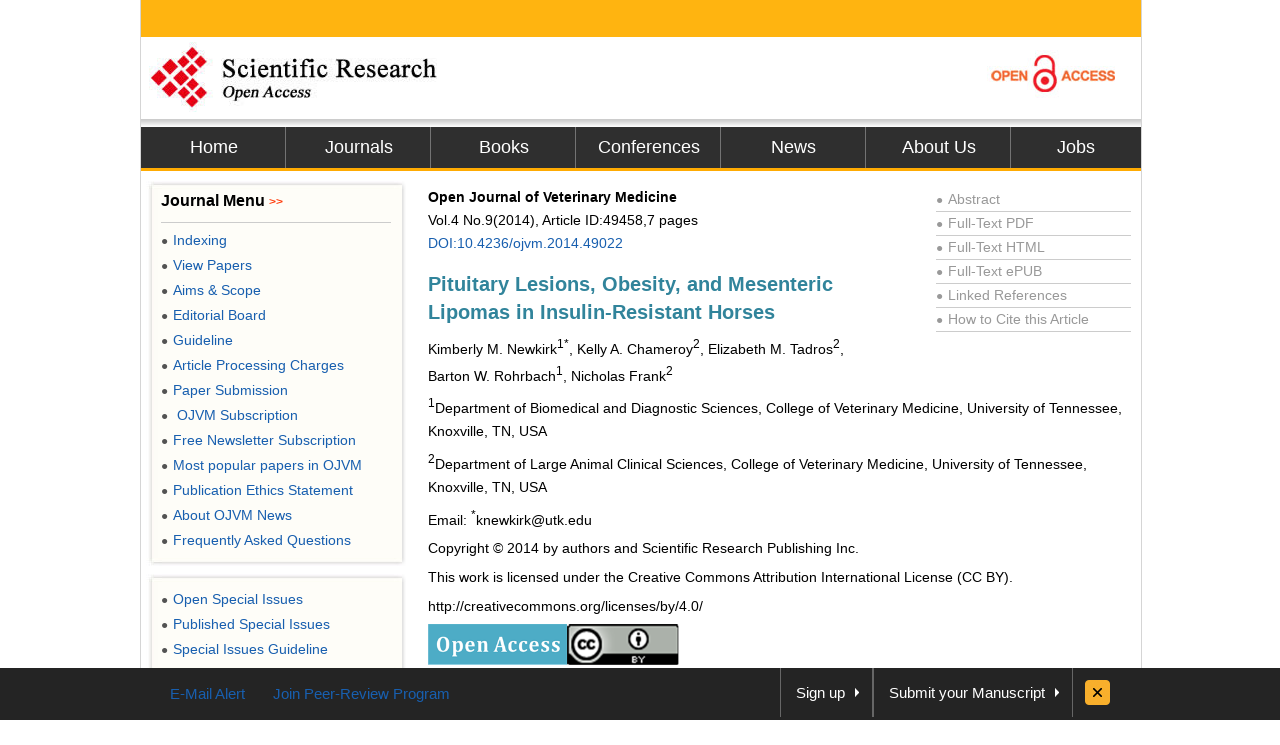

--- FILE ---
content_type: text/html
request_url: https://file.scirp.org/Html/2-2280170_49458.htm
body_size: 18193
content:
<!DOCTYPE html PUBLIC "-//W3C//DTD XHTML 1.0 Transitional//EN" "http://www.w3.org/TR/xhtml1/DTD/xhtml1-transitional.dtd">
<html xmlns="http://www.w3.org/1999/xhtml">
<head>
    <link href="/favicon.ico" rel="shortcut icon" />
    <meta http-equiv="Content-Type" content="text/html; charset=utf-8" />
    <meta name="robots" content="all" />
    <meta name="MSSmartTagsPreventParsing" content="True" />
    <meta http-equiv="MSThemeCompatible" content="Yes" />
    <meta http-equiv="X-UA-Compatible" content="IE=EmulateIE7" />
    <title>Pituitary Lesions, Obesity, and Mesenteric Lipomas in Insulin-Resistant Horses</title>
<meta name="citation_journal_title" content="Open Journal of Veterinary Medicine"/>
<meta name="citation_publisher" content="Scientific Research Publishing"/>
<meta name="citation_authors" content="Kimberly M. Newkirk;Kelly A. Chameroy;Elizabeth M. Tadros;Barton W. Rohrbach;Nicholas Frank"/>
<meta name="citation_title" content="Pituitary Lesions, Obesity, and Mesenteric Lipomas in Insulin-Resistant Horses"/>
<meta name="citation_volume" content="2014"/>
<meta name="citation_date" content="2014-09-04"/>
<meta name="citation_year" content="2014"/>
<meta name="dcterms.issued" content="2014-09-04"/>
<meta name="citation_doi" content="10.4236/ojvm.2014.49022"/>
<meta name="citation_issn" content="2165-3364"/>
<meta name="citation_abstract" content="The aim of the current study was to identify
associations between pituitary lesions, body condition scores, and mesenteric
lipomas in horses with insulin resistance. Necropsy examinations were performed
following euthanasia in 30 adult horses designated as insulin resistant (n =
11) or insulin sensitive (n = 19). Insulin sensitivity was determined using the
insulin-modified frequently sampled intravenous glucose tolerance test and
resting insulin concentrations. At necropsy, mesenteric lipomas were measured.
The pituitary and adrenal glands, pancreas, and liver were evaluated
histologically; pituitary glands were scored based on published criteria.
Insulin-resistant horses had significantly higher pituitary scores (p = 0.0035)
and body condition scores (p = 0.0001), even when adjusting for age, and a
greater frequency of mesenteric lipomas (p = 0.014) and greater lipoma area (p
= 0.0332) than insulin-sensitive horses. Regardless of insulin status, horses
with pituitary scores ≥3 (diffuse hyperplasia; n = 25) had higher body
condition scores (p = 0.0313) and a greater frequency of mesenteric lipomas (p
< 0.0002) than those with lower pituitary scores. High body condition score
was not correlated to an increased frequency of mesenteric lipomas. Detection
of higher pituitary scores in insulin-resistant horses suggested an association
between insulin resistance and pituitary morphology. Horses in the
insulin-resistant group and those with high pituitary scores had higher body
condition scores and a greater frequency of mesenteric lipomas. These horses might
be at increased risk for lipoma-associated colic."/>
<meta name="citation_pdf_url" content="http://www.scirp.org/journal/PaperDownload.aspx?paperID=49458"/>
<meta name="citation_abstract_html_url" content="http://www.scirp.org/journal/PaperInformation.aspx?PaperID=49458"/>
<meta name="dc.title" content="Pituitary Lesions, Obesity, and Mesenteric Lipomas in Insulin-Resistant Horses"/>
<meta name="dc.creator" content="Kimberly M. Newkirk"/><meta name="dc.creator" content="Kelly A. Chameroy"/><meta name="dc.creator" content="Elizabeth M. Tadros"/><meta name="dc.creator" content="Barton W. Rohrbach"/><meta name="dc.creator" content="Nicholas Frank"/>
<meta name="dcterms.issued" content="2014-09-04"/>
<meta name="dc.description" content="The aim of the current study was to identify
associations between pituitary lesions, body condition scores, and mesenteric
lipomas in horses with insulin resistance. Necropsy examinations were performed
following euthanasia in 30 adult horses designated as insulin resistant (n =
11) or insulin sensitive (n = 19). Insulin sensitivity was determined using the
insulin-modified frequently sampled intravenous glucose tolerance test and
resting insulin concentrations. At necropsy, mesenteric lipomas were measured.
The pituitary and adrenal glands, pancreas, and liver were evaluated
histologically; pituitary glands were scored based on published criteria.
Insulin-resistant horses had significantly higher pituitary scores (p = 0.0035)
and body condition scores (p = 0.0001), even when adjusting for age, and a
greater frequency of mesenteric lipomas (p = 0.014) and greater lipoma area (p
= 0.0332) than insulin-sensitive horses. Regardless of insulin status, horses
with pituitary scores ≥3 (diffuse hyperplasia; n = 25) had higher body
condition scores (p = 0.0313) and a greater frequency of mesenteric lipomas (p
< 0.0002) than those with lower pituitary scores. High body condition score
was not correlated to an increased frequency of mesenteric lipomas. Detection
of higher pituitary scores in insulin-resistant horses suggested an association
between insulin resistance and pituitary morphology. Horses in the
insulin-resistant group and those with high pituitary scores had higher body
condition scores and a greater frequency of mesenteric lipomas. These horses might
be at increased risk for lipoma-associated colic."/>
<meta name="dc.source" content="Open Journal of Veterinary Medicine"/>
<meta name="dc.format" content="text/html"/>
<meta name="citation_publisher" content="Scientific Research Publishing"/>
<meta name="dc.date" content="2014-09-04"/>
<meta name="dc.type" content=""/>
<meta name="dc.identifier" content="10.4236/ojvm.2014.49022"/>
<meta name="dc.language" content="en"/>
<meta name="prism.issn" content="2165-3356"/>
<meta name="prism.publicationName" content="Open Journal of Veterinary Medicine"/>
<meta name="prism.publicationDate" content="2014-09-04"/>
<meta name="prism.volume" content="2014"/>
<meta name="prism.number" content=""/>

    <link href="css/style.css" rel="stylesheet" type="text/css" />

    <script type="text/javascript" src="js/jquery.js"></script>

    <script type="text/javascript" src="js/common.js"></script>

    <script type="text/javascript">
    //统计
var _gaq = _gaq || [];
_gaq.push(['_setAccount', 'UA-19523307-1']);
_gaq.push(['_trackPageview']);
 
(function() {
    var ga = document.createElement('script'); ga.type = 'text/javascript'; ga.async = true;
    ga.src = ('https:' == document.location.protocol ? 'https://ssl' : 'http://www') + '.google-analytics.com/ga.js';
    var s = document.getElementsByTagName('script')[0]; s.parentNode.insertBefore(ga, s);
})();
 
    </script>

    <base target="_blank" />
</head>
<body>
    <div id="content">
        <div id="header">
            <div class="top">
            </div>
            <div class="logo">
                <a href="index.html">
                    <img src="images/logo.jpg" border="0" alt="SCIRP LOGO" style="float: left;" /></a><a
                        href="Open_Access.html"><img src="images/open_access_logo.jpg" alt="ACCESS LOGO"
                            border="0" style="float: right;" /></a></div>
            <div class="menu">
                <ul>
                    <li class="m_nav"><a href="http://www.scirp.org">Home</a></li>
                    <li class="m_nav"><a href="http://www.scirp.org/journal/Index.aspx">Journals</a></li>
                    <li class="m_nav"><a href="http://www.scirp.org/book/Index.aspx">Books</a></li>
                    <li class="m_nav"><a href="http://www.scirp.org/conference/Index.aspx">Conferences</a></li>
                    <li class="m_nav"><a href="http://www.scirp.org/news/Index.aspx">News</a></li>
                    <li class="m_nav"><a href="http://www.scirp.org/aboutUs/Index.aspx">About Us</a></li>
                    <li class="l_nav"><a href="http://www.scirp.org/aboutUs/Jobs.aspx">Jobs</a></li>
                </ul>
            </div>
        </div>
        <div id="main">
            <div class="left_m" style="float: right; width: 715px; margin: 0; padding-right: 10px;">
                <div class="jcl">
                    <style>
                        .jcl
                        {
                            float: left;
                            width: 715px;
                            margin: 8px 0 0 2px;
                            _display: inline;
                        }
                        .jcl .qbox
                        {
                            float: left;
                            width: 700px;
                            padding-left: 5px;
                        }
                        .jcl .qbox li
                        {
                            float: left;
                            cursor: pointer;
                            padding: 0 8px;
                            border: 0;
                            text-align: center;
                            color: #000;
                            height: 37px;
                            line-height: 37px;
                        }
                        .jcl .qbox li.gr
                        {
                            height: 37px;
                            line-height: 37px;
                            background: #fb9e3f;
                        }
                        .jcl .wbox
                        {
                            width: 708px;
                            line-height: 20px;
                            font-size: 14px;
                            line-height: 1.7;
                            padding: 2px 0 5px 10px;
                            clear: both;
                            float: left;
                            color: #000;
                            border: 0px solid #ccc;
                            text-align: justify;
                            word-wrap: break-word;
                            word-break: normal;
                        }
                        .jcl .wbox li
                        {
                            list-style-type: decimal;
                        }
                        .con_head
                        {
                            float: left;
                            width: 100%;
                        }
                        .con_head .cs_t0
                        {
                            padding-bottom: 10px;
                        }
                        .con_head .cs_t1
                        {
                            font-size: 20px;
                            font-weight: bold;
                            line-height: 28px;
                            padding: 5px 0;
                            text-align: left;
                            color: #31849B;
                        }
                        .con_head .cs_author
                        {
                        }
                        .con_head .cs_address
                        {
                        }
                        .con_head .cs_time
                        {
                        }
                        .con_head .cs_key
                        {
                        }
                        .E-Title1
                        {
                            font-size: 19px;
                            font-weight: bold;
                            border-bottom: 1px solid #ccc;
                            line-height: 30px;
                            padding: 0;
                            margin: 15px 0 12px 0;
                            text-align: left;
                            color: #31849B;
                        }
                        .E-Title2
                        {
                            font-size: 16px;
                            font-weight: bold;
                            line-height: 24px;
                            margin: 15px 0 12px 0;
                            text-align: left;
                            color: #31849B;
                        }
                        .E-Title3
                        {
                            font-size: 14px;
                            font-weight: bold;
                            line-height: 24px;
                            margin: 15px 0 12px 0;
                            text-align: left;
                            color: #31849B;
                        }
                        .title1
                        {
                            font-size: 19px;
                            font-weight: bold;
                            border-bottom: 1px solid #ccc;
                            line-height: 30px;
                            padding: 0;
                            margin: 15px 0 12px 0;
                        }
                        .title2
                        {
                            font-size: 16px;
                            font-weight: bold;
                            line-height: 24px;
                            margin: 15px 0 12px 0;
                        }
                        .title3
                        {
                            font-size: 14px;
                            font-weight: bold;
                            line-height: 24px;
                            margin: 15px 0 12px 0;
                            text-align: left;
                            color: #31849B;
                        }
                        .cs_table_con, .cs_fig_con
                        {
                            font-weight: bold;
                        }
                        .con_head p
                        {
                            padding: 3px 0;
                            margin: 0;
                            text-align: left;
                        }
                        table
                        {
                            font-size: 12px;
                            margin: 15px 0;
                            text-align: left;
                            float: left;
                        }
                        table td
                        {
                            word-wrap: break-word;
                            word-break: normal;
                            height: auto;
                        }
                        #con_one_1.gr table
                        {
                            float: left;
                        }
                        .abstractCon
                        {
                            font-weight: bold;
                        }
                        .bracketImgMark
                        {
                        }
                        .imgmark
                        {
                            float: left;
                            width: 100%;
                            text-align: center;
                        }
                        .bracketMark
                        {
                            float: right;
                            width: 40px;
                            line-height: 3.5;
                            text-align: right;
                        }
                        .jcl p
                        {
                            float: left;
                            width: 100%;
                        }
                        .imgPCss img
                        {
                            max-width: 640px;
                            _width: expression(this.offsetWidth > 640? "640px":"true");
                            height: auto;
                        }
                        img
                        {
                            max-width: 680px;
                            _width: expression(this.offsetWidth > 680? "680px":"true");
                            height: auto;
                            vertical-align: middle;
                            line-height: 1.7;
                        }
                        .Css_sac
                        {
                            float: left;
                            width: 658px;
                            padding: 10px;
                            background: #fffee4;
                            border: 1px solid #d5d5d5;
                            margin: 10px 0;
                        }
                        .Css_sac .imgMarkCss
                        {
                            width: 105px;
                            height: 85px;
                            border: 0;
                            cursor: pointer;
                            padding: 1px;
                            border: 1px solid #ccc;
                            margin-bottom: 10px;
                        }
                        .Css_sac .imgMarkCss:hover
                        {
                            border: 1px solid #ff3300;
                        }
                        .Css_sac p.sacImgMarkCss
                        {
                            float: left;
                            width: 530px;
                        }
                        .Css_sac .cs_fig_con
                        {
                            font-weight: bold;
                        }
                        .Css_sac .imgGroupCss
                        {
                            width: 110px;
                            margin-right: 10px;
                            text-align: center;
                        }
                        .Css_sac .imgGroupCss_v
                        {
                            width: 110px;
                            text-align: center;
                            margin-right: 10px;
                        }
                        .Css_sac .imgGroupCss_a
                        {
                        }
                        .Css_sac .imgGroupCss_h
                        {
                        }
                        .Css_sac .imgGroupCss_h img
                        {
                            width: 105px;
                            height: 85px;
                            border: 0;
                            cursor: pointer;
                            padding: 1px;
                            border: 1px solid #ccc;
                            margin: 0 0 10px 0;
                        }
                        .Css_sac .imgGroupCss_v img
                        {
                            width: 105px;
                            height: 85px;
                            border: 0;
                            cursor: pointer;
                            padding: 1px;
                            border: 1px solid #ccc;
                            margin: 0 10px 10px 0;
                        }
                        .imgCenter
                        {
                            width: 100%;
                            text-align: left;
                            padding: 5px 0;
                        }
                        .refences_css
                        {
                            float: left;
                            width: 680px;
                            text-align: left;
                        }
                        .Css_sp
                        {
                            font-family: Symbol;
                        }
                        .bar
                        {
                            float: right;
                            line-height: 3.5;
                        }
                        .mak
                        {
                            float: left;
                            width: 460px;
                            text-align: right;
                        }
                        .cs_t0, .cs_t1, .E-Title1, .title1, title2, title3
                        {
                            text-align: left;
                        }
                        .rlink
                        {
                            float: right;
                            width: 195px;
                            padding: 5px 5px 0 0;
                            color: #999;
                        }
                        .rlink a
                        {
                            color: #999;
                        }
                        .rlink a:hover
                        {
                            color: #185FAF;
                        }
                        p
                        {
                            padding: 8px 0;
                        }
                        .favor_z
                        {
                            font-size: 15px;
                        }
                    </style>

                    <script>
$(document).ready(function(){
	$("#con_one_1.gr table").each(function(){
	$(this).css("margin-left","0");
	$(this).removeAttr("width","height","nowrap","align");
	if($(this).width()>680){
		$(this).attr("style","width:680px;table-layout:fixed;word-break:break-all;")
	}
});
$("#con_one_1.gr table tr").each(function(){
	$(this).removeAttr("width","height","nowrap");
	$(this).css("width","auto");
	$(this).css("height","auto"); 
});
$("#con_one_1.gr table tr td").each(function(){
	$(this).removeAttr("width","height","nowrap");
	$(this).attr("style","width:auto.height:auto;padding:0 5px;table-layout:fixed;word-break:break-all;");
	$(this).text($(this).children().text());
});
$(".imgGroupCss_h").next(".sacImgMarkCss").css("width","100%");
	$(".bracketImgMark").each(function(){
	$(this).wrap("<span class='mak'></span>");
	if($(this).width()>460){
		$(this).css("width","460px");
		$(this).css("height","auto")
	}
});
$(".imgPCss").each(function(){
	$(this).contents().not($(".mak")).not($(".bracketMark")).wrap("<span class='bar'></span>");
	if($(this).children("span").length>2){
		$(this).children("span.bar").css("float","left");
	}
});
$(".imgGroupCss_v img").removeAttr("hspace");
$(".imgGroupCss_h img").removeAttr("hspace");

$(".imgMarkCss").click(function(){
	window.open($(this).attr("src"));
});
}); 		
                    </script>

                    <div class="wbox">
                        <div class="gr" id="con_one_1">
                            <div class="con_head">
                                <div style="float: left; width: 100%;">
                                    <div style="float: left; width: 450px;">
                                        <!--期刊信息@@-->
                                        <p class="cs_t0">
                                            <b>
                                                Open Journal of Veterinary Medicine<br/></b> Vol.4&nbsp;No.9(2014), Article
                                            ID:49458,7
                                            pages
                                            
                                            <a href="http://www.scirp.org/journal/PaperInformation.aspx?PaperID=49458">
                                                DOI:10.4236/ojvm.2014.49022</a>
                                       </p>
                                        <!--标题@@-->                 <p class="cs_t1">Pituitary Lesions, Obesity, and Mesenteric Lipomas in Insulin-Resistant Horses</p><p>
                                        <!--作者@@-->Kimberly M. Newkirk<sup>1*</sup>, Kelly A. Chameroy<sup>2</sup>, Elizabeth M. Tadros<sup>2</sup>, Barton W. Rohrbach<sup>1</sup>, Nicholas Frank<sup>2</sup></p>
                                    </div>
                                    <div class="rlink">
                                        <div style="border-bottom: 1px solid #ccc;">
                                            <a href="http://www.scirp.org/journal/PaperInformation.aspx?PaperID=49458"><span style="font-size: 12px; _font-size: 7px; padding: 0 5px 0 0">
                                                ●</span>Abstract</a></div>
                                        <div style="border-bottom: 1px solid #ccc;">
                                            <a href="http://www.scirp.org/journal/PaperDownload.aspx?paperID=49458"><span style="font-size: 12px; _font-size: 7px; padding: 0 5px 0 0">
                                                ●</span>Full-Text PDF</a></div>
                                        <div style="border-bottom: 1px solid #ccc;">
                                            <a href="###"><span style="font-size: 12px; _font-size: 7px; padding: 0 5px 0 0">●</span>Full-Text
                                                HTML</a></div>
                                        <div style="border-bottom: 1px solid #ccc;">
                                            <a href="http://www.scirp.org/journal/PaperDownload.aspx?paperID=49458&Type=ePUB"><span style="font-size: 12px; _font-size: 7px; padding: 0 5px 0 0">
                                                ●</span>Full-Text ePUB</a></div>
                                        <div style="border-bottom: 1px solid #ccc;">
                                            <a href="http://www.scirp.org/journal/PaperInformation.aspx?paperID=49458&#reference"><span style="font-size: 12px; _font-size: 7px; padding: 0 5px 0 0">
                                                ●</span>Linked References</a></div>
                                        <div style="border-bottom: 1px solid #ccc;">
                                            <a href="http://www.scirp.org/journal/CTA.aspx?paperID=49458"><span style="font-size: 12px; _font-size: 7px; padding: 0 5px 0 0">
                                                ●</span>How to Cite this Article</a></div>
                                    </div>
                                </div>
                                <!--地址与邮件@@--><p class="cs_address"><sup>1</sup>Department of Biomedical and Diagnostic Sciences, College of Veterinary Medicine, University of Tennessee, Knoxville, TN, USA</p><p class="cs_address"><sup>2</sup>Department of Large Animal Clinical Sciences, College of Veterinary Medicine, University of Tennessee,  Knoxville, TN, USA</p><p class="cs_address">Email: <sup>*</sup>knewkirk@utk.edu</p><p class="cs_address">Copyright &copy; 2014 by authors and Scientific Research Publishing Inc.</p><p class="cs_address">This work is licensed under the Creative Commons Attribution International License (CC BY).</p><p class="cs_address">http://creativecommons.org/licenses/by/4.0/</p><p class="cs_address"><img class="imgMarkCss"  src=htmlimages\2-2280170x\d76c8bcc-3925-45af-87c9-465fac34fd12.png width=138.75 height=39.375&nbsp; /><img src=htmlimages\2-2280170x\f62bff9e-a408-45f6-a17b-a8a1caa47933.png width=112.5 height=39.375&nbsp; /></p><p class="cs_address"><img class="imgMarkCss"  src=htmlimages\2-2280170x\60715a3c-87c8-435b-8b95-0adedb77efaf.png width=1130.99998474121 height=13.3749997615814&nbsp; /></p>
                                <!--时间@@--><p class="cs_time">Received 24 July 2014; revised 10 August 2014; accepted 20 August 2014</p>
                                <!--关键词@@-->
                            </div>
                            <!--内容与简介@@--><p class=E-Title1>ABSTRACT</p><p class="abstractCon">The aim of the current study was to identify associations between pituitary lesions, body condition scores, and mesenteric lipomas in horses with insulin resistance. Necropsy examinations were performed following euthanasia in 30 adult horses designated as insulin resistant (n = 11) or insulin sensitive (n = 19). Insulin sensitivity was determined using the insulin-modified frequently sampled intravenous glucose tolerance test and resting insulin concentrations. At necropsy, mesenteric lipomas were measured. The pituitary and adrenal glands, pancreas, and liver were evaluated histologically; pituitary glands were scored based on published criteria. Insulin-resistant horses had significantly higher pituitary scores (p = 0.0035) and body condition scores (p = 0.0001), even when adjusting for age, and a greater frequency of mesenteric lipomas (p = 0.014) and greater lipoma area (p = 0.0332) than insulin-sensitive horses. Regardless of insulin status, horses with pituitary scores ≥3 (diffuse hyperplasia; n = 25) had higher body condition scores (p = 0.0313) and a greater frequency of mesenteric lipomas (p < 0.0002) than those with lower pituitary scores. High body condition score was not correlated to an increased frequency of mesenteric lipomas. Detection of higher pituitary scores in insulin-resistant horses suggested an association between insulin resistance and pituitary morphology. Horses in the insulin-resistant group and those with high pituitary scores had higher body condition scores and a greater frequency of mesenteric lipomas. These horses might be at increased risk for lipoma-associated colic.</p><p><strong>Keywords:</strong>Body Condition Score, Horse, Insulin Resistance, Mesenteric Lipoma, Pituitary</p><p class="imgCenter"><img src=htmlimages\2-2280170x\0d8a8d59-bd1d-4b75-b902-1983ddc5d08b.png width=1130.99998474121 height=13.3749997615814&nbsp; /></p><p class=E-Title1>1. Introduction</p><p>Insulin resistance (IR) is broadly defined as a decrease in tissue responsiveness to circulating insulin, resulting in decreased insulin-mediated glucose uptake into skeletal muscle, and adipose and liver tissues <a href="#r1"  target="_self">[1]</a>  . In horses, IR and obesity often occur concurrently; the increased insulin secretion that accompanies obesity can result in hyperinsulinemia, which exacerbates IR <a href="#r2"  target="_self">[2]</a>  <a href="#r3"  target="_self">[3]</a>  . Some horses and ponies in the early stages of IR are able to compensate by increasing pancreatic insulin secretion to maintain normoglycemia <a href="#r4"  target="_self">[4]</a>  . In these horses, insulin concentrations can increase dramatically after feeding, and as the condition progresses, fasting hyperinsulinemia develops. Diagnostic tests for IR include one-time measurement of fasting insulin concentration and measuring insulin sensitivity via the insulin-modified, frequently-sampled intravenous glucose tolerance test (FSIGTT) <a href="#r5"  target="_self">[5]</a>  . Fitting of FSIGTT data to a compartmental population model provides sensitivity to insulin (SI) values, which are then used to identify IR animals <a href="#r6"  target="_self">[6]</a>  .</p><p>Furthermore, in obese horses, an increase in mesenteric fat can predispose them to the development of mesenteric lipomas <a href="#r7"  target="_self">[7]</a>  . Mesenteric lipomas are common findings at necropsy and may be incidental or a cause of colic when they encircle the intestine and result in a strangulating lesion <a href="#r8"  target="_self">[8]</a>  . In humans, obesity has also been associated with increased oxidative stress and inflammation <a href="#r9"  target="_self">[9]</a>  . Similarly, in horses, increased levels of the acute phase protein serum amyloid A (SAA), which are indicative of systemic inflammation and oxidative stress, have been associated with both obesity and IR <a href="#r10"  target="_self">[10]</a>  . However, it is unclear if the increased SAA is a cause or effects of the obesity and IR. In addition, previous reports have associated IR with pituitary pars intermedia lesions <a href="#r11"  target="_self">[11]</a>  -<a href="#r13"  target="_self">[13]</a>  . Horses with pituitary lesions have been shown to have increased body condition scores (BCS) <a href="#r14"  target="_self">[14]</a>  .</p><p>Because both IR and pituitary pars intermedia dysfunction (PPID) can be associated with obesity, and since obesity can predispose horses to mesenteric lipomas, we aimed to characterize the associations between IR, post-mortem pituitary lesions, and obesity with mesenteric lipomas. Specifically, these factors are evaluated to determine whether they are associated with the presence and size of mesenteric lipomas.</p><p class=E-Title1>2. Materials and Methods</p><p class=E-Title2>2.1. Animals</p><p>The IR horses were part of an existing research herd at the University of Tennessee. Additional donated horses were screened for inclusion as insulin-sensitive (IS) horses. The study was approved by the University of Tennessee Institutional Animal Care and Use Committee.</p><p class=E-Title2>2.2. Case Selection</p><p>The IR horses were previously designated as such based on a resting insulin of greater than 20 μU/mL and on the results of FSIGTT tests, as previously described <a href="#r6"  target="_self">[6<a href="#r"  target="_self">]</a></a>  <a href="#r15"  target="_self">[15<a href="#r"  target="_self">]</a></a>  . Briefly, plasma and serum samples were collected via an intravenous (IV) catheter into serum tubes containing sodium fluoride/potassium oxalate. Samples were collected at &#8722;10, &#8722;5, and 0 min relative to dextrose infusion, and values were averaged to obtain the baseline. An IV bolus of 50% dextrose solution (Vedco, Inc.) was then administered at a dosage of 150 mg/kg body weight. Blood glucose and insulin concentrations were measured at 1, 2, 3, 4, 5, 6, 7, 8, 10, 12, 14, 16, and 19 minutes after dextrose infusion. A bolus of regular insulin (Humulin R, Eli Lilly and Co.; 30 mU/kg body weight) was administered IV at 20 minutes. Plasma and serum were subsequently collected at 22, 23, 24, 25, 27, 30, 35, 40, 50, 60, 70, 80, 90, 100, 120, 150, and 180 minutes. Sodium fluoride/potassium oxalate tubes were immediately cooled on ice, and serum tubes were allowed to clot at room temperature for 1 hour. Tubes were centrifuged at 1000 × g for 10 minutes, and plasma or serum was harvested and stored at &#8722;20&#730;C until analyzed. Plasma glucose concentrations were measured in duplicate using a colorimetric assay (Glucose, Roche Diagnostic Systems) on an automated discrete analyzer (Cobas Mira, Roche Diagnostic Systems). Serum insulin concentrations were measured in duplicate using a radioimmunoassay (Coat-A-Count Insulin, Diagnostic Products) previously validated for use with equine plasma in the authors’ laboratory and by others <a href="#r16"  target="_self">[16<a href="#r"  target="_self">]</a></a>  . Intra-assay coefficient of variation <5% was required for acceptance of glucose assay results, and <10% was required for acceptance of insulin assay results. Minimal model <a href="#r2"  target="_self">[2<a href="#r"  target="_self">]</a></a>  parameters for insulin sensitivity (SI), glucose effectiveness (Sg), acute insulin response to glucose (AIRg), and disposition index (DI) were calculated as previously described <a href="#r3"  target="_self">[3<a href="#r"  target="_self">]</a></a>  <a href="#r17"  target="_self">[17<a href="#r"  target="_self">]</a></a>  using computer software (Stata 9.2, Stata Corp.; MinMod Millennium, version 6.10, Raymond Boston, University of Pennsylvania). Insulin resistance was defined by an SI value of less than 1.0 × 10<sup>&#8722;4 L</sup>·min<sup>&#8722;1</sup>·mU<sup>&#8722;1</sup>.</p><p>The group of IS horses was assigned by screening donated horses for insulin sensitivity based on a resting insulin of less than 20 μU/mL. All horses were euthanized by IV barbiturate (Beuthanasia D, Schering-Plough Animal Health) overdose.</p><p class=E-Title2>2.3. Necropsy</p><p>Horses were necropsied immediately following euthanasia. At necropsy, the mesenteric lipomas were measured (length and width) and the area of each calculated. Since some horses had large numbers of lipomas, only the five largest mesenteric lipomas were measured. For each horse, the area of each lipoma was summed to obtain the total lipoma area. For horses without lipomas, the total lipoma area was 0. The liver, pancreas, pituitary, and adrenal glands were collected, fixed in formalin, and evaluated microscopically for any lesions. Pituitaries were sectioned, evaluated microscopically, and scored according to published criteria (1, normal, to 5, macroadenoma) <a href="#r18"  target="_self">[18<a href="#r"  target="_self">]</a></a>  . From complete cross sections of both the right and left adrenals, the adrenal cortical and medullary thicknesses were measured with an ocular micrometer. The combined sums of the cortical and medullary thicknesses from each adrenal gland were used to determine the final corticomedullary ratio.</p><p class=E-Title2>2.4. Statistical Methods</p><p>Summary statistics for continuous variables are reported as median and interquartile range. A t test and nonparametric Wilcoxon rank sum test were used to compare continuous (age, lipoma area, and corticomedullary ratio) and ordinal (BSC and pituitary scores) data, respectively, among IR and IS horses. The test statistic of Shapiro-Wilk was used to evaluate the fit of continuous variables to a normal distribution. Correlations among continuous variables were evaluated by the method of Pearson. A mixed-model ANOVA [PROC GLIMMIX<a href="#r"  target="_self">]</a> (SAS, version 9.2, SAS Institute) was used to evaluate the association of pituitary score with total lipoma area when adjusted for age. Lipoma area was included as the dependent variable and pituitary score and age as independent variables in the model. A logistic regression procedure was used to assess the effects of insulin resistance when adjusted for age on pituitary and body condition scores. Insulin resistance was included as a class variable in the model. Body condition or pituitary scores were included as the dependent variable and insulin resistance and age as independent variables. The fit of the ANOVA models to the data was evaluated by comparing the residuals to a normal distribution. A p-value <0.05 was used for statistical significance in all tests.</p><p class=E-Title1>3. Results</p><p>The eleven IR horses were part of an existing research herd and were assigned as IR on the basis of an SI value <1.0 × 10<sup>&#8722;4 L</sup>·min<sup>&#8722;1</sup>·mU<sup>&#8722;1</sup> (<a href="#t1"  target="_self">Table 1</a>). History and physical examination findings for IR horses included regional adiposity, lameness, and hoof changes consistent with laminitis. Nineteen horses were deemed IS on the basis of a resting insulin <20 μU/mL (<a href="#t2"  target="_self">Table 2</a>). Summary data for the IR and IS horses are listed in <a href="#t3"  target="_self">Table3</a></p><p>In both IS and IR horses, pituitary scores were positively correlated with increasing age (r = 0.56, p = 0.0013), but gender was not an association. When compared to IS horses (n = 19), IR horses (n = 11) had significantly higher pituitary scores (p = 0.0035) and BCS (p = 0.0001), even when adjusted for age. Significantly more IR horses than IS horses had lipomas (100% vs. 58%, respectively; p = 0.014), and IR horses had significantly higher lipoma area (p = 0.0332). Regardless of insulin status, the most common site for lipomas was the mesentery of the small intestine.</p><p>All horses with a pituitary score ≥3 were significantly more likely (p < 0.0002) to have lipomas than horses with lower pituitary scores, as all horses with high pituitary scores (≥3; 17/17; 100%; average age of 16.4 years) had lipomas, whereas only 5/13 (38%; average age 10.7 years) of horses with lower (<3) pituitary scores had mesenteric lipomas. Age (r = 0.51, p = 0.004) was also positively correlated with total lipoma area in both IS and IR horses. Additionally, all horses with a pituitary score ≥3 had a significantly higher BCS than those with lower pituitary scores (p = 0.0313). There was no correlation between BCS and total lipoma area or lipoma frequency.</p><p>There was no significant association between IR and adrenal corticomedullary ratio nor pituitary score and adrenal corticomedullary ratio, and no significant microscopic lesions were noted in sections of pancreas. Mild hepatocellular glycogen accumulation and/or mild lymphoplasmacytic portal hepatitis were detected in liver sections from all groups.</p><div class="Css_sac"><p class="imgGroupCss_v"><a href="htmltables\2-2280170Templetes\2-2280170_table_1.htm" target="_blank"><img src="Images/Table_Tmp.jpg" /></a><p class="sacImgMarkCss"><a name="t1" id="t1"><span class="cs_fig_con">Table 1</span></a>. Individual data for insulin-resistant horses.<sup>a</sup> </p> </div><p><sup>a</sup>KSH = Kentucky Saddle Horse; MFT = Missouri Fox Trotter; TWH = Tennessee Walking Horse; G = gelding; F = female; BCS = body condition score.</p><div class="Css_sac"><p class="imgGroupCss_v"><a href="htmltables\2-2280170Templetes\2-2280170_table_2.htm" target="_blank"><img src="Images/Table_Tmp.jpg" /></a><p class="sacImgMarkCss"><a name="t2" id="t2"><span class="cs_fig_con">Table 2</span></a>. Individual data for insulin-sensitive horses.<sup>a</sup> &nbsp;</p> </div><p><sup>a</sup>AQH = American Quarter Horse; NSH = National Show Horse; TWH = Tennessee Walking Horse; G = gelding; F = female; BCS = body condition score.</p><div class="Css_sac"><p class="imgGroupCss_v"><a href="htmltables\2-2280170Templetes\2-2280170_table_3.htm" target="_blank"><img src="Images/Table_Tmp.jpg" /></a><p class="sacImgMarkCss"><span class="cs_fig_con">Table 3</span>. Summary data for and significant differences between insulin-resistant and insulin-sensitive horses, listed as median.<sup>a</sup> &nbsp;</p> </div><p><sup>a</sup>F = female; G = gelding; BCS = body condition score; <sup>b</sup>p = 0.0001; <sup>c</sup>p = 0.0035; <sup>d</sup>p = 0.014; <sup>e</sup>p = 0.0332.</p><p class=E-Title1>4. Discussion</p><p>Insulin resistance was associated with a higher BCS and higher pituitary score in the horses examined in the current study. Additionally, a higher frequency of mesenteric lipomas and a greater lipoma area were identified in IR horses. Similarly, horses with a pituitary score ≥3 (diffuse pars intermedia hyperplasia) also had a higher frequency of mesenteric lipomas. An association between increasing pituitary scores and age was also identified.</p><p>Obesity is associated with increased oxidative stress in humans <a href="#r19"  target="_self">[19]</a></a>  , and increased concentrations of the acute phase protein SAA have been associated with both obesity and IR in horses <a href="#r20"  target="_self">[20]</a></a>  . Acute phase proteins are increased as part of the response to inflammatory stimuli, and therefore, obesity may also result in low-grade inflammation and oxidative stress. Oxidative stress could then lead to degeneration of dopaminergic neurons and loss of inhibition at the level of the pituitary pars intermedia <a href="#r21"  target="_self">[21]</a>  . Loss of dopaminergic inhibition permits hyperplasia and dysregulation of the pars intermedia <a href="#r22"  target="_self">[22]</a>  <a href="#r23"  target="_self">[23]</a>  . Obese horses might therefore be predisposed to developing PPID. Alternatively, metabolic alterations associated with pituitary disease could result in obesity. Further studies are required to clarify the relationship between pituitary lesions and obesity.</p><p>In the current study, IR was associated with higher BCS and higher pituitary scores, independent of age. Insulin resistance has been attributed to the effects of obesity-associated oxidative stress, inflammation, and increased production of pro-inflammatory cytokines on insulin sensitivity <a href="#r19"  target="_self">[19]</a></a>  <a href="#r24"  target="_self">[24]</a>  . Furthermore, higher insulin concentrations have been identified in horses with clinical PPID4 and those with pituitary adenomas <a href="#r13"  target="_self">[13]</a>  . Horses with PPID often also have increased plasma α-MSH levels, which have also been correlated with an increased BCS <a href="#r14"  target="_self">[14]</a>  . Unfortunately, since previous research has shown that histologic lesions in the pars intermedia do not always correlate with clinical signs <a href="#r25"  target="_self">[25]</a>  , and since horses in the current study did not undergo diagnostic testing for PPID, the health implications of concurrent IR and pituitary lesions require further study. The results of this study, do, however, confirm previous reports that increasing pituitary scores are correlated with increasing age <a href="#r18"  target="_self">[18]</a>  <a href="#r20"  target="_self">[20]</a></a>  .</p><p>In this study, IR horses were significantly more likely to have mesenteric lipomas and had significantly greater lipoma areas than did IS horses. Similarly, horses with a pituitary score ≥3 (diffuse pars intermedia hyperplasia) were significantly more likely to have mesenteric lipomas than horses with pituitary scores <3. However, since IR was also associated with higher pituitary scores, it was difficult to determine which was responsible for the increase in lipoma area.</p><p>The current study fails to identify any relationships between BCS and lipoma frequency or area. This contradicts the previously reported association between mesenteric lipomas and obesity <a href="#r3"  target="_self">[3]</a>  . Our findings suggest that IR horses and those with higher pituitary scores, regardless of BCS, may be more likely to have lipomas, and therefore may be more likely to develop lipoma-associated colic.</p><p>Although adrenal cortical hyperplasia is commonly associated with proliferative pituitary lesions in other species, it is uncommon in horses <a href="#r10"  target="_self">[10]</a>  <a href="#r17"  target="_self">[17]</a>  . Likewise, there was no association between pituitary score and adrenal corticomedullary ratio in the current study. Microscopic evaluation of sections of liver and pancreas from horses in all groups revealed only mild changes, which were considered normal background lesions. Alterations in glucose metabolism were not associated with microscopic lesions in the pancreas. Beta cell density and distribution were not assessed in this study.</p><p class=E-Title1>5. Conclusion</p><p>An association between IR and increasing pituitary score is detected in this study, indicating that both conditions can occur concurrently. In addition, both horses with IR and those with high pituitary scores have a higher frequency of mesenteric lipomas, and these factors may increase the likelihood of lipoma-associated colic in affected horses.</p><p class=E-Title1>Acknowledgements</p><p>The authors thank Misty Bailey for technical editing of the manuscript.</p><p class=E-Title1>References</p><div class=refences_css><ol><li>Kahn, C.R. (1978) Insulin Resistance, Insulin Insensitivity, and Insulin Unresponsiveness: A Necessary Distinction. Metabolism, 27, 1893-1902. <a href="http://dx.doi.org/10.1016/S0026-0495(78)80007-9">http://dx.doi.org/10.1016/S0026-0495(78)80007-9</a></li><li>Bergman, R.N., Phillips, L.S. and Cobelli, C. (1981) Physiologic Evaluation of Factors Controlling Glucose Tolerance in Man: Measurement of Insulin Sensitivity and Beta-Cell Glucose Sensitivity from the Response to Intravenous Glucose. The Journal of Clinical Investigation, 68, 1456-1467. <a href="http://dx.doi.org/10.1172/JCI110398">http://dx.doi.org/10.1172/JCI110398</a></li><li>Boston, R.C., Stefanovski, D., Moate, P.J., Sumner, A.E., Watanabe, R.M. and Bergman, R.N. (2003) MINMOD Millennium: A Computer Program to Calculate Glucose Effectiveness and Insulin Sensitivity from the Frequently Sampled Intravenous Glucose Tolerance Test. Diabetes Technology & Therapeutics, 5, 1003-1015.
<a href="http://dx.doi.org/10.1089/152091503322641060">http://dx.doi.org/10.1089/152091503322641060</a></li><li>Treiber, K.H., Kronfeld, D.S. and Geor, R.J. (2006) Insulin Resistance in Equids: Possible Role in Laminitis. Journal of Nutrition, 136, S2094-S2098.</li><li>Firshman, A.M. and Valberg, S.J. (2007) Factors Affecting Clinical Assessment of Insulin Sensitivity in Horses. Equine Veterinary Journal, 39, 567-575. <a href="http://dx.doi.org/10.2746/042516407X238512">http://dx.doi.org/10.2746/042516407X238512</a></li><li>Hoffman, R.M., Boston, R.C., Stefanovski, D., Kronfeld, D.S. and Harris, P.A. (2003) Obesity and Diet Affect Glucose Dynamics and Insulin Sensitivity in Thoroughbred Geldings. Journal of Animal Science, 81, 2333-2342.</li><li>Edwards, G.B. and Proudman, C.J. (1994) An Analysis of 75 Cases of Intestinal Obstruction Caused by Pedunculated Lipomas. Equine Veterinary Journal, 26, 18-21. <a href="http://dx.doi.org/10.1111/j.2042-3306.1994.tb04324.x">http://dx.doi.org/10.1111/j.2042-3306.1994.tb04324.x</a></li><li>Brown, C.C., Baker, D.C. and Barker, I.K. (2007) Alimentary System. In: Maxie, M.G., Ed., Jubb, Kennedy and Palmer’s Pathology of Domestic Animals, 5th Edition, Vol. 2, Saunders Elsevier, Edinburgh, 1-296.</li><li>Vincent, H.K., Innes, K.E. and Vincent, K.R. (2007) Oxidative Stress and Potential Interventions to Reduce Oxidative Stress in Overweight and Obesity. Diabetes, Obesity & Metabolism, 9, 813-839.
<a href="http://dx.doi.org/10.1111/j.1463-1326.2007.00692.x">http://dx.doi.org/10.1111/j.1463-1326.2007.00692.x</a></li><li>Suagee, J.K., Corl, B.A., Crisman, M.V., Pleasant, R.S., Thatcher, C.D. and Geor, R.J. (2013) Relationships between Body Condition Score and Plasma Inflammatory Cytokines, Insulin, and Lipids in a Mixed Population of Light-Breed Horses. Journal of Veterinary Internal Medicine, 27, 157-163. <a href="http://dx.doi.org/10.1111/jvim.12021">http://dx.doi.org/10.1111/jvim.12021</a></li><li>Klinkhamer, K., Menheere, P.P.C.A. and van der Kolk, J.H. (2011) Basal Glucose Metabolism and Peripheral Insulin Sensitivity in Equine Pituitary Pars Intermedia Dysfunction. The Veterinary Quarterly, 31, 19-28. 
<a href="http://dx.doi.org/10.1080/01652176.2011.570127">http://dx.doi.org/10.1080/01652176.2011.570127</a></li><li>McGowan, C.M., Frost, R., Pfeiffer, D.U. and Neiger, R. (2004) Serum Insulin Concentrations in Horses with Equine Cushing’s Syndrome: Response to a Cortisol Inhibitor and Prognostic Value. Equine Veterinary Journal, 36, 295-298. 
<a href="http://dx.doi.org/10.2746/0425164044877288">http://dx.doi.org/10.2746/0425164044877288</a></li><li>van der Kolk, J.H., Wensing, T., Kalsbeek, H.C. and Breukink, H.J. (1995) Laboratory Diagnosis of Equine Pituitary Pars Intermedia Adenoma. Domestic Animal Endocrinology, 12, 35-39. 
<br><a href="http://dx.doi.org/10.1016/0739-7240(94)00006-M">http://dx.doi.org/10.1016/0739-7240(94)00006-M</a></li><li>Donaldson, M.T., McFarlane, D., Jorgensen, A.J.R. and Beech, J. (2004) Correlation between Plasma α-Melanocyte-Stimulating Hormone Concentration and Body Mass Index in Healthy Horses. American Journal of Veterinary Research, 65, 1469-1473. <a href="http://dx.doi.org/10.2460/ajvr.2004.65.1469">http://dx.doi.org/10.2460/ajvr.2004.65.1469</a></li><li>Toth, F., Frank, N., Elliott, S.B., Perdue, K., Geor, R.J. and Boston, R.C. (2009) Optimisation of the Frequently Sampled Intravenous Glucose Tolerance Test to Reduce Urinary Glucose Spilling in Horses. Equine Veterinary Journal, 41, 844-851. <a href="http://dx.doi.org/10.2746/042516409X439661">http://dx.doi.org/10.2746/042516409X439661</a></li><li>Freestone, J.F., Wolfsheimer, K.J., Kamerling, S.G., Church, G., Hamra, J. and Bagwell, C. (1991) Exercise Induced Hormonal and Metabolic Changes in Thoroughbred Horses: Effects of Conditioning and Acepromazine. Equine Veterinary Journal, 23, 219-223. <a href="http://dx.doi.org/10.1111/j.2042-3306.1991.tb02760.x">http://dx.doi.org/10.1111/j.2042-3306.1991.tb02760.x</a></li><li>Heinrichs, M., Baumgartner, W. and Capen, C.C. (1990) Immunocytochemical Demonstration of Proopiomelanocortin-Derived Peptides in Pituitary Adenomas of the Pars Intermedia in Horses. Veterinary Pathology, 27, 419-425. 
<a href="http://dx.doi.org/10.1177/030098589902700606">http://dx.doi.org/10.1177/030098589902700606</a></li><li>Miller, M.A., Pardo, I.D., Jackson, L.P., Moore, G.E. and Sojka, J.E. (2008) Correlation of Pituitary Histomorphometry with Adrenocorticotropic Hormone Response to Domperidone Administration in the Diagnosis of Equine Pituitary Pars Intermedia Dysfunction. Veterinary Pathology, 45, 26-38. <a href="http://dx.doi.org/10.1354/vp.45-1-26">http://dx.doi.org/10.1354/vp.45-1-26</a></li><li>Hardy, O.T., Czech, M.P. and Corvera, S. (2012) What Causes the Insulin Resistance Underlying Obesity? Current Opinions in Endocrinology, Diabetes, and Obesity, 19, 81-87. <br><a href="http://dx.doi.org/10.1097/MED.0b013e3283514e13">http://dx.doi.org/10.1097/MED.0b013e3283514e13</a></li><li>Tadros, E.M. and Frank, N. (2011) Endocrine Disorders and Laminitis. Equine Veterinary Education, 25, 152-162. 
<a href="http://dx.doi.org/10.1111/j.2042-3292.2011.00327.x">http://dx.doi.org/10.1111/j.2042-3292.2011.00327.x</a></li><li>Frank, N., Geor, R.J., Bailey, S.R., Durham, A.E. and Johnson, P.J. (2010) Equine Metabolic Syndrome. Journal of Veterinary Internal Medicine, 24, 467-475. <br><a href="http://dx.doi.org/10.1111/j.1939-1676.2010.0503.x">http://dx.doi.org/10.1111/j.1939-1676.2010.0503.x</a></li><li>McFarlane, D. (2011) Equine Pituitary Pars Intermedia Dysfunction. Veterinary Clinics of North America: Equine Practice, 27, 93-113. <a href="http://dx.doi.org/10.1016/j.cveq.2010.12.007">http://dx.doi.org/10.1016/j.cveq.2010.12.007</a></li><li>McFarlane, D., Dybdal, N., Donaldson, M.T., Miller, L. and Cribb, A.E. (2005) Nitration and Increased α-Synuclein Expression Associated with Dopaminergic Neurodegeneration in Equine Pituitary Pars Intermedia Dysfunction. Journal of Neuroendocrinology, 17, 73-80. <a href="http://dx.doi.org/10.1111/j.1365-2826.2005.01277.x">http://dx.doi.org/10.1111/j.1365-2826.2005.01277.x</a></li><li>Carter, R.A., McCutcheon, L.J., George, L.A., Smith, T.L., Frank, N. and Geor, R.J. (2009) Effects of Diet-Induced Weight Gain on Insulin Sensitivity and Plasma Hormone and Lipid Concentrations in Horses. American Journal of Veterinary Research, 70, 1250-1258. <br><a href="http://dx.doi.org/10.2460/ajvr.70.10.1250">http://dx.doi.org/10.2460/ajvr.70.10.1250</a></li><li>van der Kolk, J.H., Heinrichs, M., van Amerongen, J.D., Stooker, R.C.J., Jansen in de Wal, L. and van den Ingh, T.S.G.A.M. (2004) Evaluation of Pituitary Gland Anatomy and Histopathologic Findings in Clinically Normal Horses and Horses and Ponies with Pituitary Pars Intermedia Adenoma. American Journal of Veterinary Research, 65, 1701- 1707. <a href="http://dx.doi.org/10.2460/ajvr.2004.65.1701">http://dx.doi.org/10.2460/ajvr.2004.65.1701</a></li></ol></div><p class=E-Title1> NOTES</p><p class="imgCenter"><img src=htmlimages\2-2280170x\d94591f7-81fa-4ae7-9fc6-293837d66fdb.png width=420.750007629395 height=4.62500005960464 /></p><p> <sup>*</sup>Corresponding author.</p>
                        </div>
                    </div>
                </div>
            </div>
            <div class="right_m" style="float: left; padding-left: 5px;">
                <div class="l_top">
                </div>
                <div class="l_min">
                    <h3>
                        Journal Menu <span>&gt;&gt;</span></h3>
                    <ul class="r_nav" style="font-size: 14px">
                        <li><a href="http://www.scirp.org/journal/Indexing.aspx?JournalID=1001"><span
                            style="color: #535353; font-size: 12px; _font-size: 7px; padding: 0 5px 0 0">●</span>Indexing</a></li>
                        <li><a href="http://www.scirp.org/journal/Home.aspx?JournalID=1001"><span
                            style="color: #535353; font-size: 12px; _font-size: 7px; padding: 0 5px 0 0">●</span>View
                            Papers</a></li>
                        <li><a href="http://www.scirp.org/journal/AimScope.aspx?JournalID=1001"><span
                            style="color: #535353; font-size: 12px; _font-size: 7px; padding: 0 5px 0 0">●</span>Aims
                            &amp; Scope</a></li>
                        <li><a href="http://www.scirp.org/journal/EditorialBoard.aspx?JournalID=1001">
                            <span style="color: #535353; font-size: 12px; _font-size: 7px; padding: 0 5px 0 0">●</span>Editorial
                            Board</a></li>
                        <li><a href="http://www.scirp.org/journal/ForAuthors.aspx?JournalID=1001"><span
                            style="color: #535353; font-size: 12px; _font-size: 7px; padding: 0 5px 0 0">●</span>Guideline</a></li>
                        <li><a href="http://www.scirp.org/journal/Pay.aspx?JournalID=1001"><span
                            style="color: #535353; font-size: 12px; _font-size: 7px; padding: 0 5px 0 0">●</span>Article
                            Processing Charges</a></li>
                        <li><a href="http://papersubmission.scirp.org/login.jsp?journalID=195&sub=true"><span style="color: #535353; font-size: 12px; _font-size: 7px;
                            padding: 0 5px 0 0">●</span>Paper Submission</a></li>
                        <li><a href="http://www.scirp.org/journal/JournalSubscription.aspx?JournalID=1001">
                            <span style="color: #535353; font-size: 12px; _font-size: 7px; padding: 0 5px 0 0">●</span>
                            OJVM Subscription</a></li>
                        <li><a href="http://www.scirp.org/journal/NewsletterSubscription.aspx?JournalID=1001">
                            <span style="color: #535353; font-size: 12px; _font-size: 7px; padding: 0 5px 0 0">●</span>Free
                            Newsletter Subscription</a></li>
                        <li><a href="http://www.scirp.org/journal/HottestPaper.aspx?JournalID=1001"
                            target="_blank"><span style="color: #535353; font-size: 12px; _font-size: 7px; padding: 0 5px 0 0">
                                ●</span>Most popular papers in
                            OJVM
                        </a></li>
                        <li><a href="http://www.scirp.org/journal/Publicat_Ethics_Statement.aspx?JournalID=1001">
                            <span style="color: #535353; font-size: 12px; _font-size: 7px; padding: 0 5px 0 0">●</span>Publication
                            Ethics Statement</a></li>
                        <li><a href="http://www.scirp.org/journal/NewsJournal.aspx?JournalID=1001">
                            <span style="color: #535353; font-size: 12px; _font-size: 7px; padding: 0 5px 0 0">●</span>About
                            OJVM
                            News</a></li>
                        <li><a href="http://www.scirp.org/journal/FAQ.aspx?JournalID=1001"><span
                            style="color: #535353; font-size: 12px; _font-size: 7px; padding: 0 5px 0 0">●</span>Frequently
                            Asked Questions</a></li>
                    </ul>
                </div>
                <div class="l_bot">
                </div>
                <div class="l_top">
                </div>
                <div class="l_min">
                    <ul class="r_nav" style="font-size: 14px">
                        <li><a href="http://www.scirp.org/journal/OpenSpecialIssues.aspx?JournalID=1001&PubState=false">
                            <span style="color: #535353; font-size: 12px; _font-size: 7px; padding: 0 5px 0 0">●</span>Open
                            Special Issues</a></li>
                        <li><a href="http://www.scirp.org/journal/OpenSpecialIssues.aspx?JournalID=1001&PubState=true">
                            <span style="color: #535353; font-size: 12px; _font-size: 7px; padding: 0 5px 0 0">●</span>Published
                            Special Issues</a></li>
                        <li><a href="http://www.scirp.org/journal/OpenSpecialIssuesGuideline.aspx?JournalID=1001">
                            <span style="color: #535353; font-size: 12px; _font-size: 7px; padding: 0 5px 0 0">●</span>Special
                            Issues Guideline</a></li>
                    </ul>
                </div>
                <div class="l_bot">
                </div>
                <!--期刊左侧特刊菜单结束-->
            </div>
        </div>
        <div id="footer">
           <p>
                <a href="http://www.scirp.org">Home</a> | <a href="http://www.scirp.org/AboutUs/Index.aspx">
                    About SCIRP</a> | <a href="http://www.scirp.org/sitemap/index.aspx">Sitemap</a>
                | <a href="http://www.scirp.org/AboutUs/Index.aspx">Contact Us</a></p>
           <p>
                Copyright &copy; 2006-2013 Scientific Research Publishing Inc. All rights reserved.</p>
        </div>
    </div>

    <script type="text/javascript" src="js/ref.js"></script>

</body>
</html>


--- FILE ---
content_type: application/javascript
request_url: https://file.scirp.org/Html/js/ref.js
body_size: 4546
content:
$('#share').html("<div id=\"div_share_addthis\"><div class=\"addthis_toolbox addthis_floating_style addthis_32x32_style\"	style=\"right: 0; top: 150px;\">	<a class=\"addthis_button_preferred_1\"></a>	<a class=\"addthis_button_preferred_2\"></a>	<a class=\"addthis_button_preferred_3\"></a><a class=\"addthis_button_preferred_4\"></a><a class=\"addthis_button_compact\"></a></div>	<script type=\"text/javascript\">var addthis_config = {\"data_track_addressbar\":false};<\/script>	<script type=\"text\/javascript\">	(function() { var share = document.createElement('script'); share.type = 'text/javascript'; share.async = true;  share.src = 'https://s7.addthis.com/js/300/addthis_widget.js#pubid=ra-514829ff1e98ef10';   (document.getElementsByTagName('head')[0] || document.getElementsByTagName('body')[0]).appendChild(share);  })();<\/script></div>	");








 String.prototype.startWith=function(s){
  if(s==null||s==""||this.length==0||s.length>this.length)
   return false;
  if(this.substr(0,s.length)==s)
     return true;
  else
     return false;
  return true;
 }
  
var a = $("meta[name=citation_pdf_url]").attr('content');
var paperid = a.substring(56, 61);

function SetData() {
    $.ajax({
        type: "get",
        dataType: "json",
        url: "https://admin.scirp.org/OtherManage/GetPaperInformationByPaperID.aspx?paperid=" + paperid + "&&jsoncallback=?" + "&format=json",
        success: function(strJson) {
            var xmlfile = strJson.XMLFile
            var urlstart = "http://file.scirp.org/xml/";
            var urlend = xmlfile;

            var abc = strJson.IsXML;
          
            if (strJson.IsXML == "true") {
                var url = urlstart + urlend;

                var css = '<DIV style="BORDER-BOTTOM: #ccc 1px solid"><A href="http://file.scirp.org/xml/' + urlend + '"><SPAN style="FONT-SIZE: 7px; PADDING-BOTTOM: 0px; PADDING-TOP: 0px; PADDING-LEFT: 0px; PADDING-RIGHT: 5px">&bull;</SPAN>Full-Text XML</A></DIV>';

                var aa = $("div.rlink div:eq(2)").after(css);
               
            }
          
        }
    })
}
SetData();






$('script[type="text/javascript"]').each(function () {
    var script = $(this).html();
    //script = script.replace("//\u7EDF\u8BA1", '');
    //alert(script);

    if (script.indexOf("//\u7EDF\u8BA1var _gaq") > 0)
    {
       
         (function(i,s,o,g,r,a,m){i['GoogleAnalyticsObject']=r;i[r]=i[r]||function(){
  (i[r].q=i[r].q||[]).push(arguments)},i[r].l=1*new Date();a=s.createElement(o),
  m=s.getElementsByTagName(o)[0];a.async=1;a.src=g;m.parentNode.insertBefore(a,m)
  })(window,document,'script','//www.google-analytics.com/analytics.js','ga');

  ga('create', 'UA-19523307-1', 'auto');
  ga('send', 'pageview');

    }
});



var m = $("meta[name=dc.date]").attr('content');
//alert(m);

function compareDate(d1, d2)
{
    // ʱ��Ƚϵķ��������d1ʱ���d2ʱ����򷵻�true  
    return Date.parse(d1.replace(/-/g, "/")) > Date.parse(d2.replace(/-/g, "/"));
}

var im = compareDate(m,'2014-10-01');
if (im == true)
{
    //$("img").each(function (i) { $(this).removeAttr("width").removeAttr("height"); });
 	//$("img").each(function (i) { $(this).removeAttr("WIDTH").removeAttr("HEIGHT"); });
 	$("img[src$=.png]").each(function (i) { $(this).removeAttr("width").removeAttr("height"); });
 	$("img[src$=.png]").each(function (i) { $(this).removeAttr("WIDTH").removeAttr("HEIGHT"); });
}
else
{

}

$(".refences_css > ol li").each(function(i){
		var ah="<a target=\"_self\" name=\"ref"+(i+1)+"\" id=\"ref"+(i+1)+"\">"+$(this).html()+"</a>";
	if(i<10){
		ah+="<a target=\"_self\" name=\"ref0"+(i+1)+"\" id=\"ref0"+(i+1)+"\"></a>";
	}
   $(this).html(ah);
 });
 
 
 var yearnumber = $("#footer").html();
 yearnumber = yearnumber.replace(/2006-2013/g, "2006-2015");
  $("#footer").html(yearnumber);
 
 
 var content = $("div.wbox").html();
 
 content = content.replace("</a><a href=\"#r\" target=\"_self\">", "");

 
 regex = /\[[0-9]*\]/ig;
 var body=content;
 var arr = new Array()
 var count = 0;
 function returnAuhor(id,count){
	$("a[id^=r_return]").each(function(i){
		$(this).parent().attr('style','');
		$(this).remove();
	});
	 id="#ref"+id;
	 $(id).parent().attr('style','background-color:#ffab02');
	 $(id).parent().append('<a  target=\"_self\" id="r_return'+count+'"style="color: #FF0000" href="#return'+count+'"><br/><strong>Return to text</strong></a>');

 }

 /*�ο����׵ĵ�������ʾ*/
$(document).ready(function(){
	try{
			var x=$(window).width();
			var y=$(window).height();
			 var timeout = '';

		$("a[id^='ref']").each(function(){

			var num = $(this).attr('name').replace('ref','');
			if(map[$(this).attr('name').replace('ref','')]){
				$(this).parent().append("&nbsp;&nbsp;<span id=prefrence"+$(this).attr('name').replace('ref','')+"> [Citation Time(s):"+map[$(this).attr('name').replace('ref','')]+"]</span>");	
			}
		});

		$("span[id^='prefrence']").mouseover(function (e) {
			
			  var aa1 =$(this);
			  var uumm = $(this).attr('id').replace('prefrence','');
			//var temp = $(this)[0].previousSibling.nodeValue;
			var tempContent='';
			//var temp1="a[href^=#ref]"+uumm;
			//$("a[href=#ref"+uumm+"]").each(function(){
				//alert($(this)[0].previousSibling.nodeValue);
				
			//});
				/*�ο�������ʾ������*/
				
				 $('.content_c'+uumm).each(function(i){
				
					var cont_t1 =$(this)[0].previousSibling.nodeValue.replace(']','').replace('[','');
					var error_flag = 0;	
						try{
								if(cont_t1==' '||cont_t1==' - '||cont_t1.length<=2){
									cont_t1=$(this).prev()[0].previousSibling.nodeValue.replace(']','').replace('[','')
								}
								if(cont_t1==' '||cont_t1==' - '||cont_t1.length<=2){
									cont_t1=$(this).prev().prev()[0].previousSibling.nodeValue.replace(']','').replace('[','')
								
								}
								if(cont_t1==' '||cont_t1==' - '||cont_t1.length<=2){
									cont_t1=$(this).prev().prev().prev()[0].previousSibling.nodeValue.replace(']','').replace('[','')
								
								}
								if(cont_t1==' '||cont_t1==' - '||cont_t1.length<=2){
									cont_t1=$(this).prev().prev().prev().prev()[0].previousSibling.nodeValue.replace(']','').replace('[','')
								
								}
								if(cont_t1==' '||cont_t1==' - '||cont_t1.length<=2){
									cont_t1=$(this).prev().prev().prev().prev().prev()[0].previousSibling.nodeValue.replace(']','').replace('[','')
								
								}
						}catch( e){
							error_flag=1;
						}
						
						if(error_flag==1){
							try{
								
								cont_t1=$(this).parent().prev().html();
								
							}catch(e){
							
							}
						}
						
				try{
					if(cont_t1.startWith(" .")){
						cont_t1 =cont_t1.substring(2,cont_t1.length);
					 }
						
					}catch(e){
					}
					tempContent+="<p style='border-bottom:1px solid green;'>"+cont_t1+"</p>";
						
				 });

				 timeout1 = setTimeout(function(){
					
				var s = $("<div id = 'imgdiv'>"+tempContent+"</div>");
					$("body").append(s);
					 if(e.pageX<x/2 && e.pageY<y/2){
						$("#imgdiv").css({
						   "top": (e.pageY + 10) + "px",
						   "left": (e.pageX + 20) + "px"
					   }).show("slow"); 
					 }else if(e.pageX>x/2 && e.pageY<y/2){
						 $("#imgdiv").css({
						   "top": (e.pageY + 20) + "px",
						   "right": ((x-e.pageX) + 10) + "px"
					   }).show("slow"); 
					 }else if(e.pageX<x/2 && e.pageY>y/2){
						 $("#imgdiv").css({
						   "bottom": ((y-e.pageY) + 20) + "px",
						   "left": (e.pageX + 10) + "px"
					   }).show("slow"); 
					 }else if(e.pageX>x/2 && e.pageY>y/2) {
						 $("#imgdiv").css({
							 "bottom": ((y-e.pageY) +20) + "px",
							   "right": ((x-e.pageX) + 10) + "px"
						   }).show("slow"); 
					 }
				 },1);
				
		}).mouseout(function () {
			 clearTimeout(timeout1);
			  $("#imgdiv").remove(); 
		 }).mousemove(function (e) {
			 if(e.pageX<x/2 && e.pageY<y/2){
					$("#imgdiv").css({
					   "top": (e.pageY + 10) + "px",
					   "left": (e.pageX + 20) + "px"
				   })
				 }else if(e.pageX>x/2 && e.pageY<y/2){
					 $("#imgdiv").css({
					   "top": (e.pageY +20) + "px",
					   "right": ((x-e.pageX) + 10) + "px"
				   })
				 }else if(e.pageX<x/2 && e.pageY>y/2){
					 $("#imgdiv").css({
					   "bottom": ((y-e.pageY) + 20) + "px",
					   "left": (e.pageX + 10) + "px"
				   })
				 }else if(e.pageX>x/2 && e.pageY>y/2) {
					 $("#imgdiv").css({
						 "bottom": ((y-e.pageY) +20) + "px",
					   "right": ((x-e.pageX) + 10) + "px"
				   }) 
				 }

		});
			/*���ĵ�������ʾ*/
			$("a[id^='return']").mouseover(function (e) {//���Ӷ�ʱ����,���ⲻ��Ҫ����
				var aa =$(this);
				//var temp = $(this)[0].previousSibling.nodeValue;
				var temp="#ref"+aa.text();
				var content='';

				try{
						 var child1 = $(temp).parent().children().eq(1);
						var cc='';
						if(child1){
							cc=child1.html();
						}
					 content = $(temp).parent().html().replace('<br><strong>Return to text</strong>','').replace(cc,'');
					
				}catch(e){
					/*����������ĵ���*/
					 temp="#ref"+aa.attr('href').replace('#ref','');
					  var child2 = $(temp).parent().children().eq(1);
						var cc1='';
						if(child2){
							cc1=child2.html();
						}

						 try{
						content = $(temp).parent().html().replace('<br><strong>Return to text</strong>','').replace(cc1,'');
					 }catch(e){
						content = $(temp).parent().html().replace(cc1,'');
					 }
					 

				}
				 timeout = setTimeout(function(){
					//var s = $("<div id = 'imgdiv'>"+content+"&nbsp;&nbsp;&nbsp;&nbsp;[Paper reference:"+map[aa.text()]+"]</div>");
					  var s = $("<div id = 'imgdiv'>"+content+"</div>");
					$("body").append(s);
					 if(e.pageX<x/2 && e.pageY<y/2){
						$("#imgdiv").css({
						   "top": (e.pageY + 10) + "px",
						   "left": (e.pageX + 20) + "px"
					   }).show("slow"); 
					 }else if(e.pageX>x/2 && e.pageY<y/2){
						 $("#imgdiv").css({
						   "top": (e.pageY + 20) + "px",
						   "right": ((x-e.pageX) + 10) + "px"
					   }).show("slow"); 
					 }else if(e.pageX<x/2 && e.pageY>y/2){
						 $("#imgdiv").css({
						   "bottom": ((y-e.pageY) + 20) + "px",
						   "left": (e.pageX + 10) + "px"
					   }).show("slow"); 
					 }else if(e.pageX>x/2 && e.pageY>y/2) {
						 $("#imgdiv").css({
							 "bottom": ((y-e.pageY) +20) + "px",
							   "right": ((x-e.pageX) + 10) + "px"
						   }).show("slow"); 
					 }
				 },1);
				
		}).mouseout(function () {
			 clearTimeout(timeout);
			  $("#imgdiv").remove(); 
		 }).mousemove(function (e) {
			 if(e.pageX<x/2 && e.pageY<y/2){
					$("#imgdiv").css({
					   "top": (e.pageY + 10) + "px",
					   "left": (e.pageX + 20) + "px"
				   })
				 }else if(e.pageX>x/2 && e.pageY<y/2){
					 $("#imgdiv").css({
					   "top": (e.pageY +20) + "px",
					   "right": ((x-e.pageX) + 10) + "px"
				   })
				 }else if(e.pageX<x/2 && e.pageY>y/2){
					 $("#imgdiv").css({
					   "bottom": ((y-e.pageY) + 20) + "px",
					   "left": (e.pageX + 10) + "px"
				   })
				 }else if(e.pageX>x/2 && e.pageY>y/2) {
					 $("#imgdiv").css({
						 "bottom": ((y-e.pageY) +20) + "px",
					   "right": ((x-e.pageX) + 10) + "px"
				   }) 
				 }
			});
	}catch(e){
	}

});






var map = {};
 while(matches = regex.exec(content))
{
	try{
			var re = matches[0].replace('[','').replace(']','');
		
		 var temp11 = map[re];
			 if(temp11){
			map[re]=map[re]+1;
		 }else{
			 map[re]=1;
		 }
		arr[count]=re;

		var repla="\["+re+"\]";
		body =body.replace(repla,"[<a target=\"_self\" id='return"+count+"' href='#ref"+re+"' class='content_c"+re+"' onclick='returnAuhor("+re+","+count+")'>"+re+"</a>]");
		count++;
	}catch(e){
	}

}



regex1 = /(\[ [0-9]* ((,|-)? [0-9]*)? \]|\[ [0-9]* \]|\[ [0-9]* ((,|-)? [0-9]*)? ((,|-)? [0-9]*)? ((,|-)? [0-9]*)? \]|\[ [0-9]* \]|\[ [0-9]* ((,|-)? [0-9]*)? ((,|-)? [0-9]*)? \])/ig;
while(matches = regex1.exec(content))
{
	try{			
			var re = matches[0].replace('[','').replace(']','');
			
			var temp=re.toString().replace('-',',').split(',');
			var tempstr='[';
			for(var ii=0;ii<temp.length;ii++){
				
				
				var temp11 = map[temp[ii]];
				 if(temp11){
					map[$.strim(temp[ii])]=map[$.trim(temp[ii])]+1;
					 }else{
						 map[$.trim(temp[ii])]=1;
					 }
					arr[count]=temp[ii];
					count++;
					var  reeee= temp[ii].replace(' ','');
					tempstr+="<a target=\"_self\" id='return"+count+"' href='#ref"+reeee+"' class='content_c"+reeee+"' onclick='returnAuhor("+reeee+","+count+")'>"+temp[ii]+"</a>";
					
			}
			tempstr+="]"
		var repla="\["+re+"\]";
		var re1= re.replace(' ','');
		body =body.replace(repla,tempstr);
		
	}catch(exxx){

	}

}





$("div.wbox").html(body);
	var footb="<div   id=\"left-article-box\" class=\"right_m\" style=\"float: left; padding-left: 5px;position: relative; -webkit-background-clip: border-box;-webkit-background-origin: padding-box;-webkit-background-size: auto;-webkit-box-shadow: rgb(229, 229, 229) 0px 2px 7px 0px;-moz-box-shadow: rgb(229, 229, 229) 0px 2px 7px 0px;border-radius: 3px;border: 1px solid rgb(238, 238, 238);box-shadow: rgb(229, 229, 229) 0px 2px 7px 0px;color: rgb(51, 51, 51);display: block;line-height: 20px;padding: 15px 15px 15px 15px;width: 200px;line-height:22px;\"><ul id=\"outline\" class=\"r_nav\" style=\"font-size: 15px\"><li><a target=\"_self\" href=\"#\">Top</a></li>";
	var foote="</ul></div>";
	$("p.E-Title1").each(function(i){
		var a="<li style='padding: 5px 0px'><a target=\"_self\" href=\"#txtF"+i+"\">"+$.trim($(this).text().substring($(this).text().indexOf('.')+1))+"</a></li>";
		footb+=a;
		$(this).html("<a target=\"_self\" id=\"txtF"+i+"\">"+$(this).html()+"</a>")
	});
	$("div.right_m").after(footb+foote);
var leftWidth=document.getElementById("left-article-box").offsetLeft;
   window.onmousewheel=document.onmousewheel=scrollFunc;
	window.onscroll=scrollFunc;
   function scrollFunc(){
	 var div = document.getElementById("left-article-box");
	 var t = $(document).scrollTop();
	 if(t<600){
		div.style.position="relative";
		div.style.left=0;
	 }else{
		div.style.position="fixed";
		div.style.left=leftWidth+"px";
	 }
   }

try{
$("img.lazy").lazyload();
	$("img.200").lazyload();
	$("img.bracketImgMark").lazyload();
}catch(e){


}





try{
	var tem = $("p.cs_t1").next();

	if(tem.attr('class')!='temp_c'){
	
		var au = tem.text().replace( /\d+/g,'').replace('*','').replace(',,',',');
		
		var  doc= $("div.refences_css").prev().prev();
		 var cite_att= doc.attr('class');
		
		if(doc){
			var temp = doc.html().substring(0,doc.html().indexOf('('));
			var temp = doc.html().replace(temp,'');
			var temp = au+' '+temp;
			doc.html(temp);
			doc.css('text-align','left');
		}
	}
}catch(e){
}


$(
	function()
	{
		var b=$("#sticky-footer");
		function a()
		{
			var c=100;
			if(($(window).scrollTop()>c)&&(b.data("positioned")=="false"))
			{
				b.fadeIn().data("positioned","true");
			}
			else
			{
				if(($(window).scrollTop()<=c)&&(b.data("positioned")=="true"))
				{
					b.fadeOut().data("positioned","false");
				}
			}
		}
			$(window).scroll(a);
			b.data("positioned","false");
			$("a.close").click(function(c)
			{
				c.preventDefault();
				b.fadeOut(function()
				{
				b.css("visibility","hidden");
				});
			});
	
});





